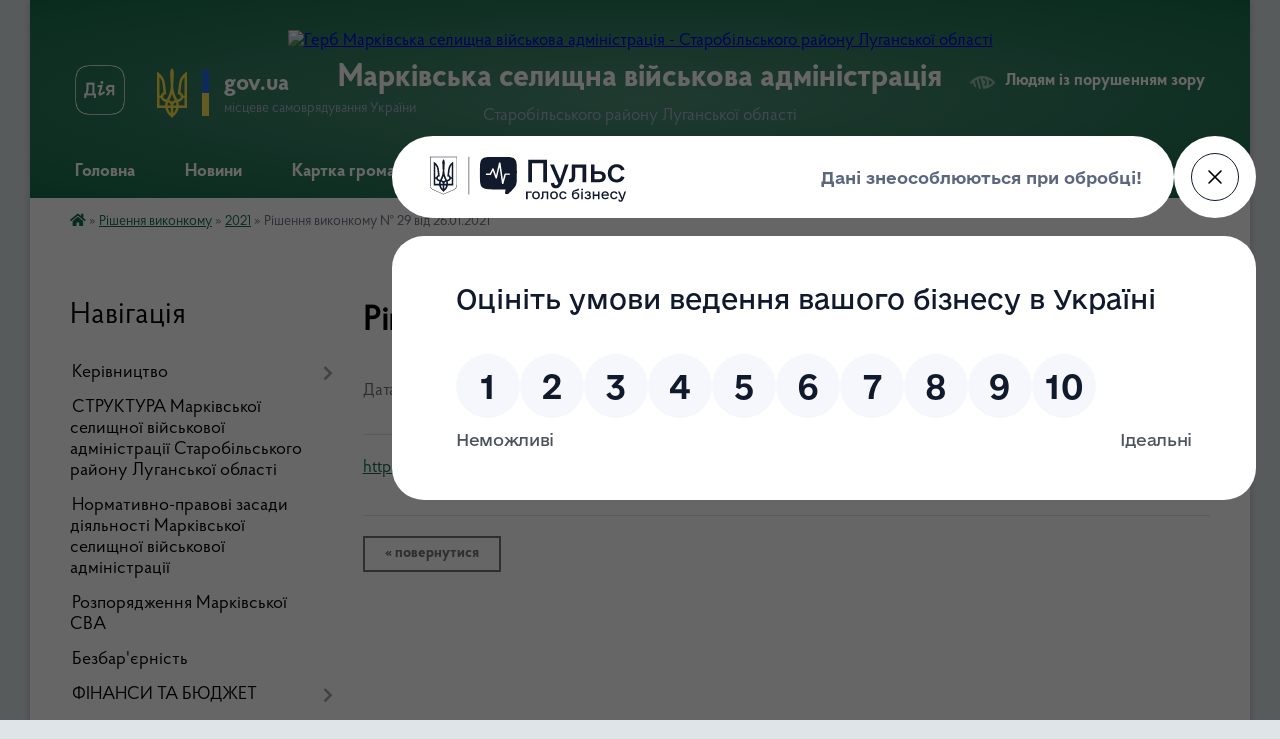

--- FILE ---
content_type: text/html; charset=UTF-8
request_url: https://markivska-gromada.gov.ua/news/1620721713/
body_size: 14800
content:
<!DOCTYPE html>
<html lang="uk">
<head>
	<!--[if IE]><meta http-equiv="X-UA-Compatible" content="IE=edge"><![endif]-->
	<meta charset="utf-8">
	<meta name="viewport" content="width=device-width, initial-scale=1">
	<!--[if IE]><script>
		document.createElement('header');
		document.createElement('nav');
		document.createElement('main');
		document.createElement('section');
		document.createElement('article');
		document.createElement('aside');
		document.createElement('footer');
		document.createElement('figure');
		document.createElement('figcaption');
	</script><![endif]-->
	<title>Рішення виконкому № 29 від 26.01.2021 | Марківська селищна військова адміністрація Старобільського району Луганської області</title>
	<meta name="description" content="https://rada.info/upload/users_files/04335559/d411361e26b819eda7572d1005722abd.docx">
	<meta name="keywords" content="Рішення, виконкому, №, 29, від, 26.01.2021, |, Марківська, селищна, військова, адміністрація, Старобільського, району, Луганської, області">

	
		<meta property="og:image" content="https://rada.info/upload/users_files/04335559/gerb/Герб.png">
	<meta property="og:image:width" content="">
	<meta property="og:image:height" content="">
			<meta property="og:title" content="Рішення виконкому № 29 від 26.01.2021">
			<meta property="og:description" content="https://rada.info/upload/users_files/04335559/d411361e26b819eda7572d1005722abd.docx">
			<meta property="og:type" content="article">
	<meta property="og:url" content="https://markivska-gromada.gov.ua/news/1620721713/">
		
		<link rel="apple-touch-icon" sizes="57x57" href="https://gromada.org.ua/apple-icon-57x57.png">
	<link rel="apple-touch-icon" sizes="60x60" href="https://gromada.org.ua/apple-icon-60x60.png">
	<link rel="apple-touch-icon" sizes="72x72" href="https://gromada.org.ua/apple-icon-72x72.png">
	<link rel="apple-touch-icon" sizes="76x76" href="https://gromada.org.ua/apple-icon-76x76.png">
	<link rel="apple-touch-icon" sizes="114x114" href="https://gromada.org.ua/apple-icon-114x114.png">
	<link rel="apple-touch-icon" sizes="120x120" href="https://gromada.org.ua/apple-icon-120x120.png">
	<link rel="apple-touch-icon" sizes="144x144" href="https://gromada.org.ua/apple-icon-144x144.png">
	<link rel="apple-touch-icon" sizes="152x152" href="https://gromada.org.ua/apple-icon-152x152.png">
	<link rel="apple-touch-icon" sizes="180x180" href="https://gromada.org.ua/apple-icon-180x180.png">
	<link rel="icon" type="image/png" sizes="192x192"  href="https://gromada.org.ua/android-icon-192x192.png">
	<link rel="icon" type="image/png" sizes="32x32" href="https://gromada.org.ua/favicon-32x32.png">
	<link rel="icon" type="image/png" sizes="96x96" href="https://gromada.org.ua/favicon-96x96.png">
	<link rel="icon" type="image/png" sizes="16x16" href="https://gromada.org.ua/favicon-16x16.png">
	<link rel="manifest" href="https://gromada.org.ua/manifest.json">
	<meta name="msapplication-TileColor" content="#ffffff">
	<meta name="msapplication-TileImage" content="https://gromada.org.ua/ms-icon-144x144.png">
	<meta name="theme-color" content="#ffffff">
	
	
		<meta name="robots" content="">
	
    <link rel="preload" href="https://cdnjs.cloudflare.com/ajax/libs/font-awesome/5.9.0/css/all.min.css" as="style">
	<link rel="stylesheet" href="https://cdnjs.cloudflare.com/ajax/libs/font-awesome/5.9.0/css/all.min.css" integrity="sha512-q3eWabyZPc1XTCmF+8/LuE1ozpg5xxn7iO89yfSOd5/oKvyqLngoNGsx8jq92Y8eXJ/IRxQbEC+FGSYxtk2oiw==" crossorigin="anonymous" referrerpolicy="no-referrer" />

    <link rel="preload" href="//gromada.org.ua/themes/km2/css/styles_vip.css?v=3.34" as="style">
	<link rel="stylesheet" href="//gromada.org.ua/themes/km2/css/styles_vip.css?v=3.34">
	<link rel="stylesheet" href="//gromada.org.ua/themes/km2/css/48234/theme_vip.css?v=1768035039">
	
		<!--[if lt IE 9]>
	<script src="https://oss.maxcdn.com/html5shiv/3.7.2/html5shiv.min.js"></script>
	<script src="https://oss.maxcdn.com/respond/1.4.2/respond.min.js"></script>
	<![endif]-->
	<!--[if gte IE 9]>
	<style type="text/css">
		.gradient { filter: none; }
	</style>
	<![endif]-->

</head>
<body class="">

	<a href="#top_menu" class="skip-link link" aria-label="Перейти до головного меню (Alt+1)" accesskey="1">Перейти до головного меню (Alt+1)</a>
	<a href="#left_menu" class="skip-link link" aria-label="Перейти до бічного меню (Alt+2)" accesskey="2">Перейти до бічного меню (Alt+2)</a>
    <a href="#main_content" class="skip-link link" aria-label="Перейти до головного вмісту (Alt+3)" accesskey="3">Перейти до текстового вмісту (Alt+3)</a>




	
	<div class="wrap">
		
		<header>
			<div class="header_wrap">
				<div class="logo">
					<a href="https://markivska-gromada.gov.ua/" id="logo" class="form_2">
						<img src="https://rada.info/upload/users_files/04335559/gerb/Герб.png" alt="Герб Марківська селищна військова адміністрація - Старобільського району Луганської області">
					</a>
				</div>
				<div class="title">
					<div class="slogan_1">Марківська селищна військова адміністрація</div>
					<div class="slogan_2">Старобільського району Луганської області</div>
				</div>
				<div class="gov_ua_block">
					<a class="diia" href="https://diia.gov.ua/" target="_blank" rel="nofollow" title="Державні послуги онлайн"><img src="//gromada.org.ua/themes/km2/img/diia.png" alt="Логотип Diia"></a>
					<img src="//gromada.org.ua/themes/km2/img/gerb.svg" class="gerb" alt="Герб України">
					<span class="devider"></span>
					<div class="title">
						<b>gov.ua</b>
						<span>місцеве самоврядування України</span>
					</div>
				</div>
								<div class="alt_link">
					<a href="#" rel="nofollow" title="Режим високої контастності" onclick="return set_special('1277105847b233876fd00771f5b4568d01a84970');">Людям із порушенням зору</a>
				</div>
								
				<section class="top_nav">
					<nav class="main_menu" id="top_menu">
						<ul>
														<li class="">
								<a href="https://markivska-gromada.gov.ua/main/"><span>Головна</span></a>
																							</li>
														<li class="">
								<a href="https://markivska-gromada.gov.ua/news/"><span>Новини</span></a>
																							</li>
														<li class="">
								<a href="https://markivska-gromada.gov.ua/structure/"><span>Картка громади</span></a>
																							</li>
														<li class=" has-sub">
								<a href="https://markivska-gromada.gov.ua/feedback/"><span>Контакти</span></a>
																<button onclick="return show_next_level(this);" aria-label="Показати підменю"></button>
																								<ul>
																		<li>
										<a href="https://markivska-gromada.gov.ua/grafik-prijomu-gromadyan-16-27-15-06-02-2020/">Графік прийому громадян</a>
																													</li>
																										</ul>
															</li>
														<li class=" has-sub">
								<a href="https://markivska-gromada.gov.ua/strategiya-rozvitku-15-17-41-13-04-2020/"><span>Стратегія розвитку</span></a>
																<button onclick="return show_next_level(this);" aria-label="Показати підменю"></button>
																								<ul>
																		<li>
										<a href="https://markivska-gromada.gov.ua/polozhennya-pro-robochu-grupu-z-pidgotovki-strategichnogo-planu-rozvitku-perspektivnoi-markivskoi-ob’ednanoi-teritorialnoi-gromadi-15-23-54-13-04-2020/">ПОЛОЖЕННЯ про робочу групу з підготовки Стратегічного плану розвитку перспективної Марківської об’єднаної територіальної громади</a>
																													</li>
																		<li>
										<a href="https://markivska-gromada.gov.ua/sklad-robochoi-grupi-z-pidgotovki-proektu-strategichnogo-planu-rozvitku-perspektivnoi-markivskoi-otg-15-29-15-13-04-2020/">СКЛАД робочої групи з підготовки проекту  Стратегічного плану розвитку перспективної Марківської ОТГ</a>
																													</li>
																		<li>
										<a href="https://markivska-gromada.gov.ua/osnovni-etapi-stvorennya-strategii-15-31-39-13-04-2020/">Основні етапи створення Стратегії</a>
																													</li>
																		<li>
										<a href="https://markivska-gromada.gov.ua/orientovnij-plan-provedennya-zasidan-robochoi-grupi-z-pidgotovki-strategii-rozvitku-perspektivnoi-markivskoi-otg-13-26-00-25-05-2020/">Орієнтовний план проведення засідань робочої групи з підготовки стратегії розвитку перспективної Марківської ОТГ</a>
																													</li>
																		<li>
										<a href="https://markivska-gromada.gov.ua/analitichnij-zvit-pro-stan-socialno-ekonomichnogo-rozvitku-perspektivnoi-markivskoi-ob’ednanoi-teritorialnoi-gromadi-13-19-34-25-05-2020/">Аналітичний звіт  про стан соціально- економічного розвитку перспективної Марківської об’єднаної територіальної громади</a>
																													</li>
																		<li>
										<a href="https://markivska-gromada.gov.ua/strategichnij-plan-rozvitku-markivskoi-teritorialnoi-gromadi-na-2021-–-2027-roki-10-24-11-25-02-2021/">СТРАТЕГІЧНИЙ ПЛАН розвитку Марківської територіальної громади  на 2021 – 2027 роки</a>
																													</li>
																		<li>
										<a href="https://markivska-gromada.gov.ua/strategiya-rozvitku-markivskoi-teritorialnoi-gromadi-korotka-versiya-09-23-59-24-06-2021/">Стратегія розвитку Марківської територіальної громади. Коротка версія</a>
																													</li>
																										</ul>
															</li>
																				</ul>
					</nav>
					&nbsp;
					<button class="menu-button" id="open-button"><i class="fas fa-bars"></i> Меню сайту</button>
					<a href="https://markivska-gromada.gov.ua/search/" rel="nofollow" class="search_button">Пошук</a>
				</section>
				
			</div>
		</header>
				
		<section class="bread_crumbs">
		<div xmlns:v="http://rdf.data-vocabulary.org/#"><a href="https://markivska-gromada.gov.ua/" title="Головна сторінка"><i class="fas fa-home"></i></a> &raquo; <a href="https://markivska-gromada.gov.ua/rishennya-vikonkomu-11-05-15-02-07-2020/">Рішення виконкому</a> &raquo; <a href="https://markivska-gromada.gov.ua/2021-09-39-36-05-05-2021/" aria-current="page">2021</a>  &raquo; <span>Рішення виконкому № 29 від 26.01.2021</span></div>
	</section>
	
	<section class="center_block">
		<div class="row">
			<div class="grid-25 fr">
				<aside>
				
									
										<div class="sidebar_title">Навігація</div>
										
					<nav class="sidebar_menu" id="left_menu">
						<ul>
														<li class=" has-sub">
								<a href="https://markivska-gromada.gov.ua/kerivnictvo-14-18-25-29-10-2019/"><span>Керівництво</span></a>
																<button onclick="return show_next_level(this);" aria-label="Показати підменю"></button>
																								<ul>
																		<li class="">
										<a href="https://markivska-gromada.gov.ua/sekretar-14-26-25-29-10-2019/"><span>Начальник Марківської селищної військової адміністрації</span></a>
																													</li>
																		<li class="">
										<a href="https://markivska-gromada.gov.ua/zastupnik-selischnogo-golovi-11-34-49-05-01-2021/"><span>Заступник начальника Марківської СВА</span></a>
																													</li>
																		<li class="">
										<a href="https://markivska-gromada.gov.ua/zastupnik-selischnogo-golovi-11-37-26-05-01-2021/"><span>Заступник начальника Марківської СВА</span></a>
																													</li>
																		<li class="">
										<a href="https://markivska-gromada.gov.ua/zastupnik-selischnogo-golovi-08-57-21-25-01-2021/"><span>Заступник начальника з  питань безпеки та громадського порядку</span></a>
																													</li>
																										</ul>
															</li>
														<li class="">
								<a href="https://markivska-gromada.gov.ua/struktura-markivskoi-selischnoi-vijskovoi-administracii-starobilskogo-rajonu-luganskoi-oblasti-20-25-39-07-09-2024/"><span>СТРУКТУРА Марківської селищної військової адміністрації Старобільського району Луганської області</span></a>
																							</li>
														<li class="">
								<a href="https://markivska-gromada.gov.ua/normativnopravovi-zasadi-diyalnosti-markivskoi-selischnoi-vijskovoi-administracii-16-53-12-06-09-2024/"><span>Нормативно-правові засади діяльності Марківської селищної військової адміністрації</span></a>
																							</li>
														<li class="">
								<a href="https://markivska-gromada.gov.ua/rozporyadzhennya-12-46-00-05-12-2022/"><span>Розпорядження Марківської СВА</span></a>
																							</li>
														<li class="">
								<a href="https://markivska-gromada.gov.ua/bezbaoernist-13-04-38-11-07-2025/"><span>Безбар'єрність</span></a>
																							</li>
														<li class=" has-sub">
								<a href="https://markivska-gromada.gov.ua/pasporti-bjudzhetnih-program-08-31-44-04-12-2019/"><span>ФІНАНСИ ТА БЮДЖЕТ</span></a>
																<button onclick="return show_next_level(this);" aria-label="Показати підменю"></button>
																								<ul>
																		<li class="">
										<a href="https://markivska-gromada.gov.ua/zviti-09-16-12-30-04-2020/"><span>Звіти</span></a>
																													</li>
																		<li class=" has-sub">
										<a href="https://markivska-gromada.gov.ua/bjudzhet-09-17-02-30-04-2020/"><span>Бюджет для громадян</span></a>
																				<button onclick="return show_next_level(this);" aria-label="Показати підменю"></button>
																														<ul>
																						<li><a href="https://markivska-gromada.gov.ua/2021-09-46-04-15-12-2021/"><span>2022</span></a></li>
																						<li><a href="https://markivska-gromada.gov.ua/2023-rik-17-10-32-02-01-2023/"><span>2023 рік</span></a></li>
																						<li><a href="https://markivska-gromada.gov.ua/2024-rik-15-05-28-27-12-2023/"><span>2024 рік</span></a></li>
																						<li><a href="https://markivska-gromada.gov.ua/2025-10-35-12-25-12-2024/"><span>2025</span></a></li>
																						<li><a href="https://markivska-gromada.gov.ua/2020-11-28-13-29-04-2021/"><span>2020</span></a></li>
																						<li><a href="https://markivska-gromada.gov.ua/2021-11-42-13-29-04-2021/"><span>2021</span></a></li>
																						<li><a href="https://markivska-gromada.gov.ua/2026-rik-20-59-43-22-12-2025/"><span>2026 рік</span></a></li>
																																</ul>
																			</li>
																		<li class="">
										<a href="https://markivska-gromada.gov.ua/miscevi-podatki-i-zbori-09-18-09-30-04-2020/"><span>Місцеві податки і збори</span></a>
																													</li>
																		<li class=" has-sub">
										<a href="https://markivska-gromada.gov.ua/pasporti-bjudzhetnih-program-09-18-57-30-04-2020/"><span>Паспорти бюджетних програм</span></a>
																				<button onclick="return show_next_level(this);" aria-label="Показати підменю"></button>
																														<ul>
																						<li><a href="https://markivska-gromada.gov.ua/2020-rik-10-42-01-14-05-2020/"><span>2020 рік</span></a></li>
																						<li><a href="https://markivska-gromada.gov.ua/2023-rik-20-13-50-25-01-2023/"><span>2023 рік</span></a></li>
																						<li><a href="https://markivska-gromada.gov.ua/2019-rik-08-35-49-06-05-2020/"><span>2019 рік</span></a></li>
																						<li><a href="https://markivska-gromada.gov.ua/2024-rik-15-28-30-17-01-2024/"><span>2024 рік</span></a></li>
																						<li><a href="https://markivska-gromada.gov.ua/2022-08-50-22-24-01-2022/"><span>2022 рік</span></a></li>
																						<li><a href="https://markivska-gromada.gov.ua/2025-11-46-32-21-01-2025/"><span>2025</span></a></li>
																						<li><a href="https://markivska-gromada.gov.ua/2021-14-43-43-02-02-2021/"><span>2021 рік</span></a></li>
																																</ul>
																			</li>
																		<li class=" has-sub">
										<a href="https://markivska-gromada.gov.ua/zviti-pro-vikonannya-pasportiv-bjudzhetnih-program-09-19-34-30-04-2020/"><span>Звіти про виконання паспортів бюджетних програм</span></a>
																				<button onclick="return show_next_level(this);" aria-label="Показати підменю"></button>
																														<ul>
																						<li><a href="https://markivska-gromada.gov.ua/2025-rik-13-46-55-10-06-2025/"><span>2025 рік</span></a></li>
																						<li><a href="https://markivska-gromada.gov.ua/2022-rik-11-48-00-23-01-2023/"><span>2022 рік</span></a></li>
																						<li><a href="https://markivska-gromada.gov.ua/2021-15-49-48-07-07-2021/"><span>2021</span></a></li>
																						<li><a href="https://markivska-gromada.gov.ua/2024-16-01-03-14-01-2025/"><span>2024</span></a></li>
																						<li><a href="https://markivska-gromada.gov.ua/2023-rik-11-55-55-18-01-2024/"><span>2023 рік</span></a></li>
																						<li><a href="https://markivska-gromada.gov.ua/2019-11-43-03-03-02-2021/"><span>2019</span></a></li>
																						<li><a href="https://markivska-gromada.gov.ua/2020-11-43-20-03-02-2021/"><span>2020</span></a></li>
																																</ul>
																			</li>
																		<li class=" has-sub">
										<a href="https://markivska-gromada.gov.ua/ocinka-efektivnosti-bjudzhetnoi-programi-09-20-05-30-04-2020/"><span>Оцінка ефективності бюджетної програми</span></a>
																				<button onclick="return show_next_level(this);" aria-label="Показати підменю"></button>
																														<ul>
																						<li><a href="https://markivska-gromada.gov.ua/2023-rik-16-26-28-19-02-2024/"><span>2023 рік</span></a></li>
																						<li><a href="https://markivska-gromada.gov.ua/2021-08-26-40-21-01-2022/"><span>2021</span></a></li>
																						<li><a href="https://markivska-gromada.gov.ua/2023-rik-08-48-45-31-01-2023/"><span>2022 рік</span></a></li>
																						<li><a href="https://markivska-gromada.gov.ua/2024-rik-10-08-20-21-02-2024/"><span>2024 рік</span></a></li>
																						<li><a href="https://markivska-gromada.gov.ua/2019-11-39-50-03-02-2021/"><span>2019</span></a></li>
																						<li><a href="https://markivska-gromada.gov.ua/2020-11-56-21-03-02-2021/"><span>2020</span></a></li>
																																</ul>
																			</li>
																		<li class="">
										<a href="https://markivska-gromada.gov.ua/prognoz-selischnogo-bjudzhetu-15-09-23-30-08-2021/"><span>Прогноз селищного бюджету</span></a>
																													</li>
																		<li class=" has-sub">
										<a href="https://markivska-gromada.gov.ua/instrukciya-po-bjudzhetnih-zapitah-10-36-28-29-04-2021/"><span>Інструкція по бюджетних запитах</span></a>
																				<button onclick="return show_next_level(this);" aria-label="Показати підменю"></button>
																														<ul>
																						<li><a href="https://markivska-gromada.gov.ua/2022-rik-12-17-21-26-12-2022/"><span>2022 рік</span></a></li>
																						<li><a href="https://markivska-gromada.gov.ua/2023-rik-12-34-40-26-12-2022/"><span>2023 рік</span></a></li>
																						<li><a href="https://markivska-gromada.gov.ua/2024-rik-15-47-35-04-12-2023/"><span>2024 рік</span></a></li>
																						<li><a href="https://markivska-gromada.gov.ua/2020-10-36-43-29-04-2021/"><span>2020</span></a></li>
																						<li><a href="https://markivska-gromada.gov.ua/2021-10-36-57-29-04-2021/"><span>2021</span></a></li>
																						<li><a href="https://markivska-gromada.gov.ua/2025-rik-12-50-15-26-09-2024/"><span>2025 рік</span></a></li>
																						<li><a href="https://markivska-gromada.gov.ua/2026-rik-14-31-04-29-09-2025/"><span>2026 рік</span></a></li>
																																</ul>
																			</li>
																		<li class="">
										<a href="https://markivska-gromada.gov.ua/bjudzhetnij-reglament-09-15-08-07-06-2021/"><span>Бюджетний регламент</span></a>
																													</li>
																		<li class="">
										<a href="https://markivska-gromada.gov.ua/poryadok-skladannya-zatverdzhennya-ta-kontrolju-vikonannya-finansovih-planiv-komunalnih-pidpriemstv-09-18-18-07-06-2021/"><span>Порядок складання, затвердження та контролю виконання фінансових планів комунальних підприємств</span></a>
																													</li>
																		<li class=" has-sub">
										<a href="https://markivska-gromada.gov.ua/bjudzhetni-zapiti-10-52-52-29-04-2021/"><span>Бюджетні запити</span></a>
																				<button onclick="return show_next_level(this);" aria-label="Показати підменю"></button>
																														<ul>
																						<li><a href="https://markivska-gromada.gov.ua/2024-rik-09-37-02-12-12-2023/"><span>2024 рік</span></a></li>
																						<li><a href="https://markivska-gromada.gov.ua/2020-10-53-13-29-04-2021/"><span>2020</span></a></li>
																						<li><a href="https://markivska-gromada.gov.ua/2021-11-04-08-29-04-2021/"><span>2021</span></a></li>
																						<li><a href="https://markivska-gromada.gov.ua/2025-10-40-37-25-12-2024/"><span>2025</span></a></li>
																						<li><a href="https://markivska-gromada.gov.ua/2022-14-48-00-15-12-2021/"><span>2022</span></a></li>
																						<li><a href="https://markivska-gromada.gov.ua/2023-rik-17-19-47-23-12-2022/"><span>2023 рік</span></a></li>
																						<li><a href="https://markivska-gromada.gov.ua/2026-rik-14-18-02-25-12-2025/"><span>2026 рік</span></a></li>
																																</ul>
																			</li>
																										</ul>
															</li>
														<li class="">
								<a href="https://markivska-gromada.gov.ua/pro-zvernennya-gromadyan-08-49-21-30-05-2023/"><span>Звернення громадян</span></a>
																							</li>
														<li class=" has-sub">
								<a href="https://markivska-gromada.gov.ua/centr-nadannya-administrativnih-poslug-08-25-23-11-03-2020/"><span>Центр надання адміністративних послуг</span></a>
																<button onclick="return show_next_level(this);" aria-label="Показати підменю"></button>
																								<ul>
																		<li class="">
										<a href="https://markivska-gromada.gov.ua/kontakti-ta-grafik-prijomu-13-05-50-25-08-2025/"><span>Контакти та графік прийому</span></a>
																													</li>
																		<li class="">
										<a href="https://markivska-gromada.gov.ua/perelik-administrativnih-poslug-10-40-07-28-05-2020/"><span>Перелік адміністративних послуг</span></a>
																													</li>
																		<li class="">
										<a href="https://markivska-gromada.gov.ua/normativni-dokumenti-10-40-58-28-05-2020/"><span>Нормативно-правові акти</span></a>
																													</li>
																		<li class="">
										<a href="https://markivska-gromada.gov.ua/reglament-kontakti-ta-grafik-prijomu-08-26-57-11-03-2020/"><span>Регламент</span></a>
																													</li>
																		<li class="">
										<a href="https://markivska-gromada.gov.ua/polozhennya-pro-centr-nadannya-administrativnih-poslug-08-27-50-11-03-2020/"><span>Положення про центр надання адміністративних послуг</span></a>
																													</li>
																		<li class=" has-sub">
										<a href="https://markivska-gromada.gov.ua/informacijni-kartki-08-28-31-11-03-2020/"><span>Інформаційні та технологічні картки</span></a>
																				<button onclick="return show_next_level(this);" aria-label="Показати підменю"></button>
																														<ul>
																						<li><a href="https://markivska-gromada.gov.ua/informacijni-kartki-viddilu-centr-nadannya-administrativnih-poslug-markivskoi-selischnoi-radi-10-47-09-16-05-2025/"><span>Інформаційні картки Відділу «Центр надання адміністративних послуг»  Марківської селищної ради</span></a></li>
																						<li><a href="https://markivska-gromada.gov.ua/informacijni-kartki-golovnogo-upravlinnya-pensijnogo-fondu-ukraini-v-luganskij-oblasti-ta-centri-nadannya-administrativnih-poslug-luganskoi--10-41-01-16-05-2025/"><span>Інформаційні картки Головного управління Пенсійного фонду України в Луганській області</span></a></li>
																																</ul>
																			</li>
																		<li class="">
										<a href="https://markivska-gromada.gov.ua/do-uvagi-naselennya-09-08-35-11-03-2020/"><span>ДО УВАГИ НАСЕЛЕННЯ!</span></a>
																													</li>
																		<li class="">
										<a href="https://markivska-gromada.gov.ua/robota-cnapu-markivskoi-selischnoi-radi-luganskoi-oblasti-08-47-50-09-04-2025/"><span>Робота ЦНАПу Марківської селищної ради Луганської області</span></a>
																													</li>
																										</ul>
															</li>
														<li class=" has-sub">
								<a href="https://markivska-gromada.gov.ua/pro-dostup-do-publichnoi-informacii-08-50-07-30-05-2023/"><span>Доступ до публічної інформації</span></a>
																<button onclick="return show_next_level(this);" aria-label="Показати підменю"></button>
																								<ul>
																		<li class="">
										<a href="https://markivska-gromada.gov.ua/informacijna-dovidka-pro-nabori-danih-yaki-pidlyagajut-opriljudnennju-u-formi-vidkritih-danih-markivskoiju-selischnoju-vijskovoju-administra-11-30-19-24-07-2024/"><span>Реєстр наборів даних, які підлягають оприлюдненню у формі відкритих даних</span></a>
																													</li>
																		<li class="">
										<a href="https://markivska-gromada.gov.ua/informaciya-z-obmezhenim-dostupom-07-12-44-04-07-2024/"><span>Інформація з обмеженим доступом</span></a>
																													</li>
																		<li class="">
										<a href="https://markivska-gromada.gov.ua/informaciya-dlya-gromadyan-11-03-42-04-07-2024/"><span>Інформація для громадян</span></a>
																													</li>
																		<li class="">
										<a href="https://markivska-gromada.gov.ua/zvernennya-pro-dostup-do-publichnoi-informacii-12-25-53-27-06-2023/"><span>Звернення про доступ до публічної інформації</span></a>
																													</li>
																		<li class="">
										<a href="https://markivska-gromada.gov.ua/normativna-baza-12-42-20-27-06-2023/"><span>Нормативна база</span></a>
																													</li>
																										</ul>
															</li>
														<li class="">
								<a href="https://markivska-gromada.gov.ua/programa-informatizacii-markivskoi-selischnoi-teritorialnoi-gromadi-starobilskogo-rajonu-luganskoi-oblasti-na-2025-2027-roki-10-43-50-26-06-2025/"><span>Програма інформатизації Марківської селищної територіальної громади Старобільського району Луганської області на 2025 - 2027 роки</span></a>
																							</li>
														<li class=" has-sub">
								<a href="https://markivska-gromada.gov.ua/ekonomika-14-36-59-05-02-2020/"><span>Економіка</span></a>
																<button onclick="return show_next_level(this);" aria-label="Показати підменю"></button>
																								<ul>
																		<li class="">
										<a href="https://markivska-gromada.gov.ua/investicijni-propozicii-14-02-34-29-06-2021/"><span>Інвестиційні пропозиції</span></a>
																													</li>
																		<li class="">
										<a href="https://markivska-gromada.gov.ua/do-uvagi-pidpriemciv-08-18-23-24-09-2021/"><span>До уваги підприємців</span></a>
																													</li>
																		<li class="">
										<a href="https://markivska-gromada.gov.ua/pidpriemnictvo-gromadi-08-35-34-24-09-2021/"><span>Підприємництво громади</span></a>
																													</li>
																		<li class=" has-sub">
										<a href="https://markivska-gromada.gov.ua/regulyatorna-diyalnist-08-36-45-19-02-2020/"><span>Регуляторна діяльність</span></a>
																				<button onclick="return show_next_level(this);" aria-label="Показати підменю"></button>
																														<ul>
																						<li><a href="https://markivska-gromada.gov.ua/pereglyad-regulyatornih-aktiv-11-01-47-21-09-2021/"><span>Перегляд регуляторних актів</span></a></li>
																						<li><a href="https://markivska-gromada.gov.ua/analiz-regulyatornogo-vplivu-proektu-rishennya-markivskoi-selischnoi-radi-08-41-27-03-03-2020/"><span>АНАЛІЗ регуляторного впливу</span></a></li>
																						<li><a href="https://markivska-gromada.gov.ua/informaciya-pro-zdijsnennya-regulyatornoi-diyalnosti-08-57-26-16-06-2021/"><span>Інформація про здійснення регуляторної діяльності</span></a></li>
																						<li><a href="https://markivska-gromada.gov.ua/proekti-regulyatornih-aktiv-08-37-27-19-02-2020/"><span>Проєкти регуляторних актів</span></a></li>
																						<li><a href="https://markivska-gromada.gov.ua/povidomlennya-pro-opriljudnennya-proektiv-regulyatornih-aktiv-08-58-03-16-06-2021/"><span>Повідомлення про оприлюднення проєктів регуляторних актів</span></a></li>
																						<li><a href="https://markivska-gromada.gov.ua/plangrafik-vidstezhennya-rezultativnosti-regulyatornih-aktiv-08-59-16-16-06-2021/"><span>План-графік відстеження результативності регуляторних актів</span></a></li>
																						<li><a href="https://markivska-gromada.gov.ua/plani-pidgotovki-proektiv-regulyatornih-aktiv-ta-zmin-do-nih-15-40-25-12-05-2020/"><span>Плани підготовки проєктів регуляторних актів та змін до них</span></a></li>
																						<li><a href="https://markivska-gromada.gov.ua/zviti-pro-vidstezhennya-rezultativnosti-prijnyatih-regulyatornih-aktiv-15-41-35-12-05-2020/"><span>Звіти про відстеження результативності прийнятих регуляторних актів</span></a></li>
																						<li><a href="https://markivska-gromada.gov.ua/vidomosti-pro-zdijsnennya-regulyatornoi-politiki-15-42-40-12-05-2020/"><span>Регуляторні акти</span></a></li>
																																</ul>
																			</li>
																		<li class=" has-sub">
										<a href="https://markivska-gromada.gov.ua/ekonomika-14-37-26-05-02-2020/"><span>Програми</span></a>
																				<button onclick="return show_next_level(this);" aria-label="Показати підменю"></button>
																														<ul>
																						<li><a href="https://markivska-gromada.gov.ua/programa-ekonomichnogo-socialnogo-ta-kulturnogo-rozvitku-markivskoi-selischnoi-teritorialnoi-gromadi-na-20242027-roki-13-36-34-21-09-2023/"><span>Програма економічного, соціального та культурного розвитку Марківської селищної територіальної громади на 2024-2027 роки</span></a></li>
																																</ul>
																			</li>
																		<li class=" has-sub">
										<a href="https://markivska-gromada.gov.ua/bjudzhet-uchasti-gromadskij-bjudzhet-14-39-14-05-02-2020/"><span>Бюджет участі ( громадський бюджет)</span></a>
																				<button onclick="return show_next_level(this);" aria-label="Показати підменю"></button>
																														<ul>
																						<li><a href="https://markivska-gromada.gov.ua/programa-bjudzhet-uchasti-2021-08-21-37-08-02-2021/"><span>Програма бюджет участі 2021</span></a></li>
																						<li><a href="https://markivska-gromada.gov.ua/2020-11-34-17-02-02-2021/"><span>2020</span></a></li>
																						<li><a href="https://markivska-gromada.gov.ua/2021-11-40-34-02-02-2021/"><span>2021</span></a></li>
																						<li><a href="https://markivska-gromada.gov.ua/polozhennya-15-11-17-05-02-2020/"><span>Положення бюджету участі 2020</span></a></li>
																						<li><a href="https://markivska-gromada.gov.ua/programa-bjudzhet-uchasti-15-20-33-05-02-2020/"><span>Програма бюджет участі 2020</span></a></li>
																																</ul>
																			</li>
																										</ul>
															</li>
														<li class="">
								<a href="https://markivska-gromada.gov.ua/konsultacii-z-gromadskistju-14-17-51-10-12-2025/"><span>Консультації з громадськістю</span></a>
																							</li>
														<li class="">
								<a href="https://markivska-gromada.gov.ua/viddil-osviti-markivskoi-selischnoi-radi-09-26-43-25-01-2022/"><span>Відділ освіти Марківської селищної ради</span></a>
																							</li>
														<li class="">
								<a href="https://markivska-gromada.gov.ua/evidnovlennya-12-53-39-15-08-2025/"><span>єВідновлення</span></a>
																							</li>
														<li class="">
								<a href="https://markivska-gromada.gov.ua/zapobigannya-ta-protidiya-domashnomu-nasilstvu-14-20-29-19-05-2021/"><span>Забезпечення рівних прав та можливостей жінок і чоловіків, запобігання домашньому насильству, насильству за ознакою статі, сексуального насильства, повʼязаного з конфліктом та протидії торгівлі людьми</span></a>
																							</li>
														<li class="">
								<a href="https://markivska-gromada.gov.ua/derzhavna-sluzhba-ukraini-z-pitan-praci-informue-08-45-38-12-08-2025/"><span>Державна служба України з питань праці інформує</span></a>
																							</li>
														<li class="">
								<a href="https://markivska-gromada.gov.ua/rozporyadzhennya-selischnogo-golovi-17-28-09-20-11-2019/"><span>Розпорядження селищного голови</span></a>
																							</li>
														<li class="">
								<a href="https://markivska-gromada.gov.ua/docs/"><span>РІШЕННЯ СЕСІЙ</span></a>
																							</li>
														<li class="">
								<a href="https://markivska-gromada.gov.ua/reglament-markivskoi-selischnoi-radi-15-40-22-04-06-2020/"><span>Регламент Марківської селищної ради</span></a>
																							</li>
														<li class="active has-sub">
								<a href="https://markivska-gromada.gov.ua/rishennya-vikonkomu-11-05-15-02-07-2020/"><span>Рішення виконкому</span></a>
																<button onclick="return show_next_level(this);" aria-label="Показати підменю"></button>
																								<ul>
																		<li class="active">
										<a href="https://markivska-gromada.gov.ua/2021-09-39-36-05-05-2021/"><span>2021</span></a>
																													</li>
																										</ul>
															</li>
														<li class="">
								<a href="https://markivska-gromada.gov.ua/personalnij-sklad-vikonavchogo-komitetu-markivskoi-selischnoi-radi-11-04-07-02-07-2020/"><span>Персональний склад виконавчого комітету Марківської селищної ради</span></a>
																							</li>
														<li class=" has-sub">
								<a href="https://markivska-gromada.gov.ua/markivschina-turistichna-15-12-00-15-09-2021/"><span>Марківщина туристична</span></a>
																<button onclick="return show_next_level(this);" aria-label="Показати підменю"></button>
																								<ul>
																		<li class="">
										<a href="https://markivska-gromada.gov.ua/1-markivskij-sirorobnij-zavod-15-15-46-15-09-2021/"><span>1. Марківський сироробний завод</span></a>
																													</li>
																		<li class="">
										<a href="https://markivska-gromada.gov.ua/2-stadion-niva-15-19-24-15-09-2021/"><span>2. Стадіон «Нива»</span></a>
																													</li>
																		<li class="">
										<a href="https://markivska-gromada.gov.ua/3-kirilomefodiivskij-hram-15-22-24-15-09-2021/"><span>3. Кирило-Мефодіївський Храм</span></a>
																													</li>
																		<li class="">
										<a href="https://markivska-gromada.gov.ua/4-svyatovoznesenskij-hram-15-25-06-15-09-2021/"><span>4. Свято-Вознесенський Храм</span></a>
																													</li>
																		<li class="">
										<a href="https://markivska-gromada.gov.ua/5-bila-krinicya-15-27-21-15-09-2021/"><span>5. Біла криниця</span></a>
																													</li>
																		<li class="">
										<a href="https://markivska-gromada.gov.ua/6-stavok-u-centri-selischa-15-29-32-15-09-2021/"><span>6. Ставок у центрі селища</span></a>
																													</li>
																		<li class="">
										<a href="https://markivska-gromada.gov.ua/7-kafe-filizhanka-15-33-48-15-09-2021/"><span>7. Кафе «Філіжанка»</span></a>
																													</li>
																		<li class="">
										<a href="https://markivska-gromada.gov.ua/8-geraskivskij-zakaznik-15-35-51-15-09-2021/"><span>8. Гераськівський заказник</span></a>
																													</li>
																		<li class="">
										<a href="https://markivska-gromada.gov.ua/9-kovilovi-polya-z-dobrozichlivimi-babakami-15-37-52-15-09-2021/"><span>9. Ковилові поля з доброзичливими бабаками</span></a>
																													</li>
																		<li class="">
										<a href="https://markivska-gromada.gov.ua/10-dityachij-skver-15-39-08-15-09-2021/"><span>10. Дитячий сквер</span></a>
																													</li>
																		<li class="">
										<a href="https://markivska-gromada.gov.ua/katalog-pidpriemstv-zakladivorganizacij-markivskoi-tg-10-07-45-11-10-2021/"><span>КАТАЛОГ ПІДПРИЄМСТВ, ЗАКЛАДІВ,ОРГАНІЗАЦІЙ МАРКІВСЬКОЇ ТГ</span></a>
																													</li>
																										</ul>
															</li>
														<li class="">
								<a href="https://markivska-gromada.gov.ua/brending-gromadi-15-29-20-02-06-2021/"><span>Брендинг громади</span></a>
																							</li>
														<li class="">
								<a href="https://markivska-gromada.gov.ua/karta-pozhezh-markivskoi-gromadi-15-09-34-15-11-2021/"><span>Карта пожеж Марківської громади</span></a>
																							</li>
														<li class="">
								<a href="https://markivska-gromada.gov.ua/markivska-selischna-tvk-13-12-57-12-10-2020/"><span>Марківська селищна ТВК</span></a>
																							</li>
														<li class="">
								<a href="https://markivska-gromada.gov.ua/vikonavchij-komitet-11-03-45-02-07-2020/"><span>Виконавчий комітет</span></a>
																							</li>
														<li class=" has-sub">
								<a href="https://markivska-gromada.gov.ua/ku-centr-nadannya-socialnih-poslug-15-03-48-24-01-2022/"><span>КУ "Центр надання соціальних послуг"</span></a>
																<button onclick="return show_next_level(this);" aria-label="Показати підменю"></button>
																								<ul>
																		<li class="">
										<a href="https://markivska-gromada.gov.ua/programa-rozvitku-nadannya-socialnih-poslug-markivskij-selischnij-radi-na-2020-2022-roki-15-00-38-28-01-2022/"><span>Програма розвитку надання соціальних послуг Марківській селищній раді на 2020 - 2022 роки</span></a>
																													</li>
																										</ul>
															</li>
														<li class=" has-sub">
								<a href="https://markivska-gromada.gov.ua/mistobuduvannya-ta-zhkg-10-29-32-31-03-2021/"><span>Містобудування та ЖКГ</span></a>
																<button onclick="return show_next_level(this);" aria-label="Показати підменю"></button>
																								<ul>
																		<li class="">
										<a href="https://markivska-gromada.gov.ua/pravila-blagoustroju-09-20-46-23-06-2021/"><span>Правила благоустрою</span></a>
																													</li>
																		<li class="">
										<a href="https://markivska-gromada.gov.ua/reestr-mistobudivnih-umov-ta-obmezhen-10-30-23-31-03-2021/"><span>Реєстр містобудівних умов та обмежень</span></a>
																													</li>
																		<li class="">
										<a href="https://markivska-gromada.gov.ua/mistobudivni-dokumenti-10-30-47-31-03-2021/"><span>Містобудівні документи</span></a>
																													</li>
																										</ul>
															</li>
														<li class="">
								<a href="https://markivska-gromada.gov.ua/pereliki-nacionalnih-standartiv-dlya-cilej-zastosuvannya-tehnichnih-reglamentiv-12-49-14-19-09-2024/"><span>Переліки національних стандартів для цілей застосування технічних регламентів</span></a>
																							</li>
														<li class="">
								<a href="https://markivska-gromada.gov.ua/podatkova-informue-15-16-10-27-04-2020/"><span>ДПС України ІНФОРМУЄ</span></a>
																							</li>
														<li class="">
								<a href="https://markivska-gromada.gov.ua/majno-otrimane-v-ramkah-mizhnarodnoi-tehnichnoi-dopomogi-20-36-36-07-09-2024/"><span>Майно, отримане в рамках міжнародної технічної допомоги</span></a>
																							</li>
														<li class="">
								<a href="https://markivska-gromada.gov.ua/socialnij-zahist-naselennya-15-29-12-29-04-2021/"><span>Соціальний захист населення</span></a>
																							</li>
														<li class="">
								<a href="https://markivska-gromada.gov.ua/aktualna-podiya-13-31-59-21-12-2020/"><span>Актуальна Подія</span></a>
																							</li>
														<li class="">
								<a href="https://markivska-gromada.gov.ua/zvit-policejskih-oficeriv-gromadi-14-34-52-21-01-2022/"><span>Звіт поліцейських офіцерів громади</span></a>
																							</li>
														<li class=" has-sub">
								<a href="https://markivska-gromada.gov.ua/ogoloshennya-17-47-38-20-11-2019/"><span>Оголошення</span></a>
																<button onclick="return show_next_level(this);" aria-label="Показати підменю"></button>
																								<ul>
																		<li class="">
										<a href="https://markivska-gromada.gov.ua/vakansii-15-07-04-25-11-2019/"><span>Вакансії</span></a>
																													</li>
																										</ul>
															</li>
														<li class="">
								<a href="https://markivska-gromada.gov.ua/reestr-kolektivnih-dogovoriv-zmin-i-dopovnen-do-nih-15-58-42-19-08-2021/"><span>Реєстр колективних договорів, змін і доповнень до них</span></a>
																							</li>
														<li class="">
								<a href="https://markivska-gromada.gov.ua/civilnij-zahist-08-47-53-27-05-2021/"><span>Цивільний захист</span></a>
																							</li>
														<li class=" has-sub">
								<a href="https://markivska-gromada.gov.ua/miscevi-podatki-ta-zbori-15-10-32-09-06-2021/"><span>Місцеві податки та збори</span></a>
																<button onclick="return show_next_level(this);" aria-label="Показати підменю"></button>
																								<ul>
																		<li class="">
										<a href="https://markivska-gromada.gov.ua/orendna-plata-za-zemelni-dilyanki-11-18-52-13-10-2021/"><span>Орендна плата за земельні ділянки</span></a>
																													</li>
																		<li class="">
										<a href="https://markivska-gromada.gov.ua/2022-13-42-28-09-07-2021/"><span>2022</span></a>
																													</li>
																		<li class="">
										<a href="https://markivska-gromada.gov.ua/2021-15-13-21-09-06-2021/"><span>2021</span></a>
																													</li>
																										</ul>
															</li>
													</ul>
						
												
					</nav>

											<div class="sidebar_title">Публічні закупівлі</div>	
<div class="petition_block">

		<p><a href="https://markivska-gromada.gov.ua/prozorro/" title="Публічні закупівлі Прозорро"><img src="//gromada.org.ua/themes/km2/img/prozorro_logo.png?v=2025" alt="Prozorro"></a></p>
	
	
	
</div>									
											<div class="sidebar_title">Особистий кабінет користувача</div>

<div class="petition_block">

		<div class="alert alert-warning">
		Ви не авторизовані. Для того, щоб мати змогу створювати або підтримувати петиції<br>
		<a href="#auth_petition" class="open-popup add_petition btn btn-yellow btn-small btn-block" style="margin-top: 10px;"><i class="fa fa-user"></i> авторизуйтесь</a>
	</div>
		
			<h2 style="margin: 30px 0;">Система петицій</h2>
		
					<div class="none_petition">Немає петицій, за які можна голосувати</div>
							<p style="margin-bottom: 10px;"><a href="https://markivska-gromada.gov.ua/all_petitions/" class="btn btn-grey btn-small btn-block"><i class="fas fa-clipboard-list"></i> Всі петиції (1)</a></p>
				
		
	
</div>
					
					
					
											<div class="sidebar_title">Звернення до посадовця</div>

<div class="appeals_block">

	
				
				<p class="center appeal_cabinet"><a href="#auth_person" class="alert-link open-popup"><i class="fas fa-unlock-alt"></i> Кабінет посадової особи</a></p>
			
	
</div>					
										<div id="banner_block">

						<p><a rel="nofollow" href="https://cnap.markivska-gromada.gov.ua/"><img alt="Фото без опису" src="https://rada.info/upload/users_files/04335559/55e3f61795d1959d90cc9098478285c9.png" style="width: 300px; height: 190px;" /></a></p>

<p><a rel="nofollow" href="http://markivska.golos.net.ua"><img alt="Фото без опису" src="https://rada.info/upload/users_files/04335559/e3898220eaf175bae59c00f994afa910.jpg" style="width: 400px; height: 125px;" /></a></p>

<p>&nbsp;</p>

<p><a rel="nofollow" href="https://www.auc.org.ua/"><img alt="Фото без опису" height="140" src="https://rada.info/upload/users_files/04335559/8026f67549621c8b0d90fd2b83bbe3e8.jpg" width="302" /></a></p>

<p>&nbsp;</p>

<p><a rel="nofollow" href="https://acpd.com.ua/social-platform"><img alt="Фото без опису" src="https://rada.info/upload/users_files/04335559/dd76e0077d15641c68023c8e0217e5cb.png" style="width: 1236px; height: 382px;" /></a></p>

<p><a rel="nofollow" href="https://www.legalaid.gov.ua/"><img alt="Фото без опису" src="https://rada.info/upload/users_files/04335559/26832420194885c03489b7be87d0c865.png" /></a></p>

<p><a rel="nofollow" href="https://guide.diia.gov.ua/"><img alt="Фото без опису" src="https://rada.info/upload/users_files/04335559/8c14841b03fd667e76fff5370b81634a.jpg" style="width: 246px; height: 205px;" /></a></p>

<p>&nbsp;</p>

<p>&nbsp;</p>
						<div class="clearfix"></div>

						<div id="SinoptikInformer" style="width:246px;" class="SinoptikInformer type1c1"><div class="siHeader"><div class="siLh"><div class="siMh"><a onmousedown="siClickCount();" class="siLogo" rel="nofollow" href="https://ua.sinoptik.ua/" target="_blank" title="Погода"> </a>Погода <span id="siHeader"></span></div></div></div><div class="siBody"><a onmousedown="siClickCount();" rel="nofollow" href="https://ua.sinoptik.ua/погода-марківка-303015378" title="Погода у Марківці" target="_blank"><div class="siCity"><div class="siCityName"><span>Марківка</span></div><div id="siCont0" class="siBodyContent"><div class="siLeft"><div class="siTerm"></div><div class="siT" id="siT0"></div><div id="weatherIco0"></div></div><div class="siInf"><p>вологість: <span id="vl0"></span></p><p>тиск: <span id="dav0"></span></p><p>вітер: <span id="wind0"></span></p></div></div></div></a><a onmousedown="siClickCount();" rel="nofollow" href="https://ua.sinoptik.ua/погода-новопсков" title="Погода у Новопсков" target="_blank"><div class="siCity"><div class="siCityName"><span>Новопсков</span></div><div id="siCont1" class="siBodyContent"><div class="siLeft"><div class="siTerm"></div><div class="siT" id="siT1"></div><div id="weatherIco1"></div></div><div class="siInf"><p>вологість: <span id="vl1"></span></p><p>тиск: <span id="dav1"></span></p><p>вітер: <span id="wind1"></span></p></div></div></div></a><a onmousedown="siClickCount();" rel="nofollow" href="https://ua.sinoptik.ua/погода-біловодськ" title="Погода у Біловодську" target="_blank"><div class="siCity"><div class="siCityName"><span>Біловодськ</span></div><div id="siCont2" class="siBodyContent"><div class="siLeft"><div class="siTerm"></div><div class="siT" id="siT2"></div><div id="weatherIco2"></div></div><div class="siInf"><p>вологість: <span id="vl2"></span></p><p>тиск: <span id="dav2"></span></p><p>вітер: <span id="wind2"></span></p></div></div></div></a><a onmousedown="siClickCount();" rel="nofollow" href="https://ua.sinoptik.ua/погода-старобільськ" title="Погода у Старобільську" target="_blank"><div class="siCity"><div class="siCityName"><span>Старобільськ</span></div><div id="siCont3" class="siBodyContent"><div class="siLeft"><div class="siTerm"></div><div class="siT" id="siT3"></div><div id="weatherIco3"></div></div><div class="siInf"><p>вологість: <span id="vl3"></span></p><p>тиск: <span id="dav3"></span></p><p>вітер: <span id="wind3"></span></p></div></div></div></a><a onmousedown="siClickCount();" rel="nofollow" href="https://ua.sinoptik.ua/погода-сєвєродонецьк" title="Погода у Сєвєродонецьку" target="_blank"><div class="siCity"><div class="siCityName"><span>Сєвєродонецьк</span></div><div id="siCont4" class="siBodyContent"><div class="siLeft"><div class="siTerm"></div><div class="siT" id="siT4"></div><div id="weatherIco4"></div></div><div class="siInf"><p>вологість: <span id="vl4"></span></p><p>тиск: <span id="dav4"></span></p><p>вітер: <span id="wind4"></span></p></div></div></div></a><div class="siLinks">Погода на 10 днів від <a rel="nofollow" href="https://ua.sinoptik.ua/10-днів" title="Погода на 10 днів" target="_blank" onmousedown="siClickCount();"> sinoptik.ua</a></div></div><div class="siFooter"><div class="siLf"><div class="siMf"></div></div></div></div><script type="text/javascript" charset="UTF-8" src="//sinoptik.ua/informers_js.php?title=4&wind=3&cities=303015378,303018289,303001218,303025386,303023954&lang=ua"></script>
<A rel="nofollow" href="https://www.dilovamova.com/"><IMG width=250 height=312 border=0 alt="Календар свят і подій. Листівки, вітання та побажання" title="Календар свят і подій. Листівки, вітання та побажання" src="https://www.dilovamova.com/images/wpi.cache/informer/informer_250.png"></A>
						<div class="clearfix"></div>

					</div>
				
				</aside>
			</div>
			<div class="grid-75">

				<main id="main_content">

																		<h1>Рішення виконкому № 29 від 26.01.2021</h1>


<div class="row ">
	<div class="grid-30 one_news_date">
		Дата: <span>29.01.2021 11:28</span>
	</div>
	<div class="grid-30 one_news_count">
		Кількість переглядів: <span>412</span>
	</div>
		<div class="grid-30 one_news_socials">
		<button class="social_share" data-type="fb"><img src="//gromada.org.ua/themes/km2/img/share/fb.png" alt="Іконка Фейсбук"></button>
		<button class="social_share" data-type="tw"><img src="//gromada.org.ua/themes/km2/img/share/tw.png" alt="Іконка Твітер"></button>
		<button class="print_btn" onclick="window.print();"><img src="//gromada.org.ua/themes/km2/img/share/print.png" alt="Іконка принтера"></button>
	</div>
		<div class="clearfix"></div>
</div>

<hr>

<p><a href="https://rada.info/upload/users_files/04335559/d411361e26b819eda7572d1005722abd.docx">https://rada.info/upload/users_files/04335559/d411361e26b819eda7572d1005722abd.docx</a></p>
<div class="clearfix"></div>

<hr>



<p><a href="https://markivska-gromada.gov.ua/2021-09-39-36-05-05-2021/" class="btn btn-grey">&laquo; повернутися</a></p>											
				</main>
				
			</div>
			<div class="clearfix"></div>
		</div>
	</section>
	
	
	<footer>
		
		<div class="row">
			<div class="grid-40 socials">
				<p>
					<a href="https://gromada.org.ua/rss/48234/" rel="nofollow" target="_blank" title="RSS-стрічка новин"><i class="fas fa-rss"></i></a>
										<a href="https://markivska-gromada.gov.ua/feedback/#chat_bot" title="Наша громада в смартфоні"><i class="fas fa-robot"></i></a>
																				<a href="https://www.facebook.com/profile.php?id=100086576102781" rel="nofollow" target="_blank" title="Сторінка у Фейсбук"><i class="fab fa-facebook-f"></i></a>															<a href="https://markivska-gromada.gov.ua/sitemap/" title="Мапа сайту"><i class="fas fa-sitemap"></i></a>
				</p>
				<p class="copyright">Марківська селищна військова адміністрація - 2019-2026 &copy; Весь контент доступний за ліцензією <a href="https://creativecommons.org/licenses/by/4.0/deed.uk" target="_blank" rel="nofollow">Creative Commons Attribution 4.0 International License</a>, якщо не зазначено інше.</p>
			</div>
			<div class="grid-20 developers">
				<a href="https://vlada.ua/" rel="nofollow" target="_blank" title="Перейти на сайт платформи VladaUA"><img src="//gromada.org.ua/themes/km2/img/vlada_online.svg?v=ua" class="svg" alt="Логотип платформи VladaUA"></a><br>
				<span>офіційні сайти &laquo;під ключ&raquo;</span><br>
				для органів державної влади
			</div>
			<div class="grid-40 admin_auth_block">
								<p class="first"><a href="#" rel="nofollow" class="alt_link" onclick="return set_special('1277105847b233876fd00771f5b4568d01a84970');">Людям із порушенням зору</a></p>
				<p><a href="#auth_block" class="open-popup" title="Вхід в адмін-панель сайту"><i class="fa fa-lock"></i></a></p>
				<p class="sec"><a href="#auth_block" class="open-popup">Вхід для адміністратора</a></p>
				<div id="google_translate_element" style="text-align: left;width: 202px;float: right;margin-top: 13px;"></div>
							</div>
			<div class="clearfix"></div>
		</div>

	</footer>

	</div>

		
	


<script src="https://pulse.gov.ua/assets/pulse-feedback-widget/pulse-feedback-widget.js"></script>
<style>
#pulse-feedback-widget-button { display: block !important; }
#pulse-feedback-widget-modal { display: none !important; }
</style>

<a href="#" id="Go_Top"><i class="fas fa-angle-up"></i></a>
<a href="#" id="Go_Top2"><i class="fas fa-angle-up"></i></a>

<script type="text/javascript" src="//gromada.org.ua/themes/km2/js/jquery-3.6.0.min.js"></script>
<script type="text/javascript" src="//gromada.org.ua/themes/km2/js/jquery-migrate-3.3.2.min.js"></script>
<script type="text/javascript" src="//gromada.org.ua/themes/km2/js/flickity.pkgd.min.js"></script>
<script type="text/javascript" src="//gromada.org.ua/themes/km2/js/flickity-imagesloaded.js"></script>
<script type="text/javascript">
	$(document).ready(function(){
		$(".main-carousel .carousel-cell.not_first").css("display", "block");
	});
</script>
<script type="text/javascript" src="//gromada.org.ua/themes/km2/js/icheck.min.js"></script>
<script type="text/javascript" src="//gromada.org.ua/themes/km2/js/superfish.min.js?v=2"></script>



<script type="text/javascript" src="//gromada.org.ua/themes/km2/js/functions_unpack.js?v=5.17"></script>
<script type="text/javascript" src="//gromada.org.ua/themes/km2/js/hoverIntent.js"></script>
<script type="text/javascript" src="//gromada.org.ua/themes/km2/js/jquery.magnific-popup.min.js?v=1.1"></script>
<script type="text/javascript" src="//gromada.org.ua/themes/km2/js/jquery.mask.min.js"></script>


	


<script type="text/javascript" src="//translate.google.com/translate_a/element.js?cb=googleTranslateElementInit"></script>
<script type="text/javascript">
	function googleTranslateElementInit() {
		new google.translate.TranslateElement({
			pageLanguage: 'uk',
			includedLanguages: 'de,en,es,fr,pl,hu,bg,ro,da,lt',
			layout: google.translate.TranslateElement.InlineLayout.SIMPLE,
			gaTrack: true,
			gaId: 'UA-71656986-1'
		}, 'google_translate_element');
	}
</script>

<script>
  (function(i,s,o,g,r,a,m){i["GoogleAnalyticsObject"]=r;i[r]=i[r]||function(){
  (i[r].q=i[r].q||[]).push(arguments)},i[r].l=1*new Date();a=s.createElement(o),
  m=s.getElementsByTagName(o)[0];a.async=1;a.src=g;m.parentNode.insertBefore(a,m)
  })(window,document,"script","//www.google-analytics.com/analytics.js","ga");

  ga("create", "UA-71656986-1", "auto");
  ga("send", "pageview");

</script>

<script async
src="https://www.googletagmanager.com/gtag/js?id=UA-71656986-2"></script>
<script>
   window.dataLayer = window.dataLayer || [];
   function gtag(){dataLayer.push(arguments);}
   gtag("js", new Date());

   gtag("config", "UA-71656986-2");
</script>



<div style="display: none;">
								<div id="get_gromada_ban" class="dialog-popup s">

	<div class="logo"><img src="//gromada.org.ua/themes/km2/img/logo.svg" class="svg"></div>
    <h4>Код для вставки на сайт</h4>
	
    <div class="form-group">
        <img src="//gromada.org.ua/gromada_orgua_88x31.png">
    </div>
    <div class="form-group">
        <textarea id="informer_area" class="form-control"><a href="https://gromada.org.ua/" target="_blank"><img src="https://gromada.org.ua/gromada_orgua_88x31.png" alt="Gromada.org.ua - веб сайти діючих громад України" /></a></textarea>
    </div>
	
</div>			<div id="auth_block" class="dialog-popup s" role="dialog" aria-modal="true" aria-labelledby="auth_block_label">

	<div class="logo"><img src="//gromada.org.ua/themes/km2/img/logo.svg" class="svg"></div>
    <h4 id="auth_block_label">Вхід для адміністратора</h4>
    <form action="//gromada.org.ua/n/actions/" method="post">

		
        
        <div class="form-group">
            <label class="control-label" for="login">Логін: <span>*</span></label>
            <input type="text" class="form-control" name="login" id="login" value="" autocomplete="username" required>
        </div>
        <div class="form-group">
            <label class="control-label" for="password">Пароль: <span>*</span></label>
            <input type="password" class="form-control" name="password" id="password" value="" autocomplete="current-password" required>
        </div>
        <div class="form-group center">
            <input type="hidden" name="object_id" value="48234">
			<input type="hidden" name="back_url" value="https://markivska-gromada.gov.ua/news/1620721713/">
            <button type="submit" class="btn btn-yellow" name="pAction" value="login_as_admin_temp">Авторизуватись</button>
        </div>
		

    </form>

</div>


			
						
								<div id="email_voting" class="dialog-popup m">

	<div class="logo"><img src="//gromada.org.ua/themes/km2/img/logo.svg" class="svg"></div>
    <h4>Онлайн-опитування: </h4>

    <form action="//gromada.org.ua/n/actions/" method="post" enctype="multipart/form-data">

        <div class="alert alert-warning">
            <strong>Увага!</strong> З метою уникнення фальсифікацій Ви маєте підтвердити свій голос через E-Mail
        </div>

		
        <div class="form-group">
            <label class="control-label" for="voting_email">E-Mail: <span>*</span></label>
            <input type="email" class="form-control" name="email" id="voting_email" value="" required>
        </div>
		

        <div class="form-group center">
            <input type="hidden" name="voting_id" value="">
			
            <input type="hidden" name="answer_id" id="voting_anser_id" value="">
			<input type="hidden" name="back_url" value="https://markivska-gromada.gov.ua/news/1620721713/">
			
            <button type="submit" name="pAction" value="get_voting" class="btn btn-yellow">Підтвердити голос</button> <a href="#" class="btn btn-grey close-popup">Скасувати</a>
        </div>

    </form>

</div>


		<div id="result_voting" class="dialog-popup m">

	<div class="logo"><img src="//gromada.org.ua/themes/km2/img/logo.svg" class="svg"></div>
    <h4>Результати опитування</h4>

    <h3 id="voting_title"></h3>

    <canvas id="voting_diagram"></canvas>
    <div id="voting_results"></div>

    <div class="form-group center">
        <a href="#voting" class="open-popup btn btn-yellow"><i class="far fa-list-alt"></i> Всі опитування</a>
    </div>

</div>		
												<div id="voting_confirmed" class="dialog-popup s">

	<div class="logo"><img src="//gromada.org.ua/themes/km2/img/logo.svg" class="svg"></div>
    <h4>Дякуємо!</h4>

    <div class="alert alert-success">Ваш голос було зараховано</div>

</div>

		
				<div id="add_appeal" class="dialog-popup m">

	<div class="logo"><img src="//gromada.org.ua/themes/km2/img/logo.svg" class="svg"></div>
    <h4>Форма подання електронного звернення</h4>

	
    	

    <form action="//gromada.org.ua/n/actions/" method="post" enctype="multipart/form-data">

        <div class="alert alert-info">
            <div class="row">
                <div class="grid-30">
                    <img src="" id="add_appeal_photo">
                </div>
                <div class="grid-70">
                    <div id="add_appeal_title"></div>
                    <div id="add_appeal_posada"></div>
                    <div id="add_appeal_details"></div>
                </div>
                <div class="clearfix"></div>
            </div>
        </div>

		
        <div class="row">
            <div class="grid-100">
                <div class="form-group">
                    <label for="add_appeal_name" class="control-label">Ваше прізвище, ім'я та по батькові: <span>*</span></label>
                    <input type="text" class="form-control" id="add_appeal_name" name="name" value="" required>
                </div>
            </div>
            <div class="grid-50">
                <div class="form-group">
                    <label for="add_appeal_email" class="control-label">Email: <span>*</span></label>
                    <input type="email" class="form-control" id="add_appeal_email" name="email" value="" required>
                </div>
            </div>
            <div class="grid-50">
                <div class="form-group">
                    <label for="add_appeal_phone" class="control-label">Контактний телефон:</label>
                    <input type="tel" class="form-control" id="add_appeal_phone" name="phone" value="">
                </div>
            </div>
            <div class="grid-100">
                <div class="form-group">
                    <label for="add_appeal_adress" class="control-label">Адреса проживання: <span>*</span></label>
                    <textarea class="form-control" id="add_appeal_adress" name="adress" required></textarea>
                </div>
            </div>
            <div class="clearfix"></div>
        </div>

        <hr>

        <div class="row">
            <div class="grid-100">
                <div class="form-group">
                    <label for="add_appeal_text" class="control-label">Текст звернення: <span>*</span></label>
                    <textarea rows="7" class="form-control" id="add_appeal_text" name="text" required></textarea>
                </div>
            </div>
            <div class="grid-100">
                <div class="form-group">
                    <label>
                        <input type="checkbox" name="public" value="y">
                        Публічне звернення (відображатиметься на сайті)
                    </label>
                </div>
            </div>
            <div class="grid-100">
                <div class="form-group">
                    <label>
                        <input type="checkbox" name="confirmed" value="y" required>
                        надаю згоду на обробку персональних даних
                    </label>
                </div>
            </div>
            <div class="clearfix"></div>
        </div>
		

        <div class="form-group center">
			
            <input type="hidden" name="deputat_id" id="add_appeal_id" value="">
			<input type="hidden" name="back_url" value="https://markivska-gromada.gov.ua/news/1620721713/">
			
            <button type="submit" name="pAction" value="add_appeal_from_vip" class="btn btn-yellow">Подати звернення</button>
        </div>

    </form>

</div>


		
										<div id="auth_person" class="dialog-popup s">

	<div class="logo"><img src="//gromada.org.ua/themes/km2/img/logo.svg" class="svg"></div>
    <h4>Авторизація в системі електронних звернень</h4>
    <form action="//gromada.org.ua/n/actions/" method="post">

		
        
        <div class="form-group">
            <label class="control-label" for="person_login">Email посадової особи: <span>*</span></label>
            <input type="email" class="form-control" name="person_login" id="person_login" value="" autocomplete="off" required>
        </div>
        <div class="form-group">
            <label class="control-label" for="person_password">Пароль: <span>*</span> <small>(надає адміністратор сайту)</small></label>
            <input type="password" class="form-control" name="person_password" id="person_password" value="" autocomplete="off" required>
        </div>
		
        <div class="form-group center">
			
            <input type="hidden" name="object_id" value="48234">
			<input type="hidden" name="back_url" value="https://markivska-gromada.gov.ua/news/1620721713/">
			
            <button type="submit" class="btn btn-yellow" name="pAction" value="login_as_person">Авторизуватись</button>
        </div>

    </form>

</div>


					
							<div id="auth_petition" class="dialog-popup s">

	<div class="logo"><img src="//gromada.org.ua/themes/km2/img/logo.svg" class="svg"></div>
    <h4>Авторизація в системі електронних петицій</h4>
    <form action="//gromada.org.ua/n/actions/" method="post">

		
        
        <div class="form-group">
            <input type="email" class="form-control" name="petition_login" id="petition_login" value="" placeholder="Email: *" autocomplete="off" required>
        </div>
        <div class="form-group">
            <input type="password" class="form-control" name="petition_password" id="petition_password" placeholder="Пароль: *" value="" autocomplete="off" required>
        </div>
		
        <div class="form-group center">
            <input type="hidden" name="petition_id" value="">
			
            <input type="hidden" name="gromada_id" value="48234">
			<input type="hidden" name="back_url" value="https://markivska-gromada.gov.ua/news/1620721713/">
			
            <button type="submit" class="btn btn-yellow" name="pAction" value="login_as_petition">Авторизуватись</button>
        </div>
        			<div class="form-group" style="text-align: center;">
				Забулись пароль? <a class="open-popup" href="#forgot_password">Система відновлення пароля</a>
			</div>
			<div class="form-group" style="text-align: center;">
				Ще не зареєстровані? <a class="open-popup" href="#reg_petition">Реєстрація</a>
			</div>
		
    </form>

</div>


							<div id="reg_petition" class="dialog-popup">

	<div class="logo"><img src="//gromada.org.ua/themes/km2/img/logo.svg" class="svg"></div>
    <h4>Реєстрація в системі електронних петицій</h4>
	
	<div class="alert alert-danger">
		<p>Зареєструватись можна буде лише після того, як громада підключить на сайт систему електронної ідентифікації. Наразі очікуємо підключення до ID.gov.ua. Вибачте за тимчасові незручності</p>
	</div>
	
    	
	<p>Вже зареєстровані? <a class="open-popup" href="#auth_petition">Увійти</a></p>

</div>


				<div id="forgot_password" class="dialog-popup s">

	<div class="logo"><img src="//gromada.org.ua/themes/km2/img/logo.svg" class="svg"></div>
    <h4>Відновлення забутого пароля</h4>
    <form action="//gromada.org.ua/n/actions/" method="post">

		
        
        <div class="form-group">
            <input type="email" class="form-control" name="forgot_email" value="" placeholder="Email зареєстрованого користувача" required>
        </div>	
		
        <div class="form-group">
			<img id="forgot_img_captcha" src="//gromada.org.ua/upload/pre_captcha.png">
		</div>
		
        <div class="form-group">
            <label class="control-label" for="forgot_captcha">Результат арифм. дії: <span>*</span></label>
            <input type="text" class="form-control" name="forgot_captcha" id="forgot_captcha" value="" style="max-width: 120px; margin: 0 auto;" required>
        </div>
		
        <div class="form-group center">
			
            <input type="hidden" name="gromada_id" value="48234">
			<input type="hidden" name="captcha_code" id="forgot_captcha_code" value="caffb999f4507fc91b2ff38c255cc29c">
			
            <button type="submit" class="btn btn-yellow" name="pAction" value="forgot_password_from_gromada">Відновити пароль</button>
        </div>
        <div class="form-group center">
			Згадали авторизаційні дані? <a class="open-popup" href="#auth_petition">Авторизуйтесь</a>
		</div>

    </form>

</div>

<script type="text/javascript">
    $(document).ready(function() {
        
		$("#forgot_img_captcha").on("click", function() {
			var captcha_code = $("#forgot_captcha_code").val();
			var current_url = document.location.protocol +"//"+ document.location.hostname + document.location.pathname;
			$("#forgot_img_captcha").attr("src", "https://vlada.ua/ajax/?gAction=get_captcha_code&cc="+captcha_code+"&cu="+current_url+"&"+Math.random());
			return false;
		});
		
		
				
		
		
    });
</script>							
																										
	</div>
</body>
</html>